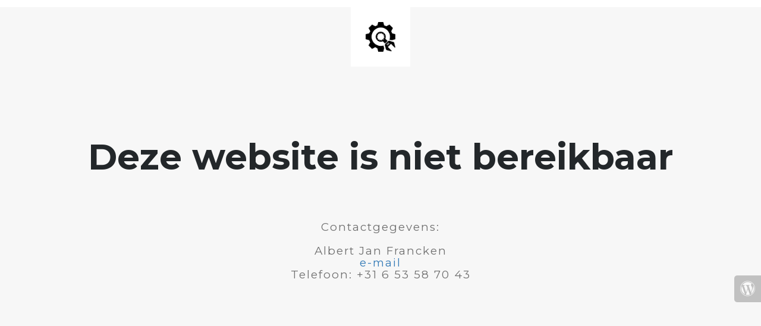

--- FILE ---
content_type: text/html; charset=UTF-8
request_url: http://hofwijckadvocaten.nl/
body_size: 2073
content:


  
    
    
    
    <title>Deze website is niet bereikbaar.</title>
    
    
    <link rel="stylesheet" href="https://fonts.googleapis.com/css?family=Montserrat:400,700">
    <link rel="stylesheet" href="http://www.hofwijckadvocaten.nl/wp-content/plugins/under-construction-page/themes/css/bootstrap.min.css?v=3.93" type="text/css">
<link rel="stylesheet" href="http://www.hofwijckadvocaten.nl/wp-content/plugins/under-construction-page/themes/css/common.css?v=3.93" type="text/css">
<link rel="stylesheet" href="http://www.hofwijckadvocaten.nl/wp-content/plugins/under-construction-page/themes/plain_text/style.css?v=3.93" type="text/css">
<link rel="stylesheet" href="http://www.hofwijckadvocaten.nl/wp-content/plugins/under-construction-page/themes/css/font-awesome.min.css?v=3.93" type="text/css">
<link rel="icon" href="http://www.hofwijckadvocaten.nl/wp-content/plugins/under-construction-page/themes/images/favicon.png" />
  

  
    <header>
      <span id="logo-wrap">
        <img src="http://www.hofwijckadvocaten.nl/wp-content/plugins/under-construction-page/themes/plain_text/ucp-cog.png" alt="Site is Under Construction" title="Site is Under Construction" id="logo">
      </span>
    </header>

    <div class="container">

      <div class="row">
        <div class="col-xs-12 col-md-12 col-lg-12">
          <h1>Deze website is niet bereikbaar</h1>
        </div>
      </div>

      <div class="row">
        <div class="col-xs-12 col-md-8 col-md-offset-2 col-lg-offset-2 col-lg-8">
          <p class="content">Contactgegevens:<br />
<br />
Albert Jan Francken<br />
<a href="mailto:franken@hofwijckadvocaten.nl">e-mail</a><br />
Telefoon: +31 6 53 58 70 43</p>
        </div>
      </div>

      <div class="row" id="social">
        <div class="col-xs-12 col-md-12 col-lg-12">
          
        </div>
      </div>

    </div>
    <div id="login-button" class="loggedout"><a href="http://www.hofwijckadvocaten.nl/wp-login.php"><i class="fa fa-wordpress fa-2x" aria-hidden="true"></i></a></div>
  

